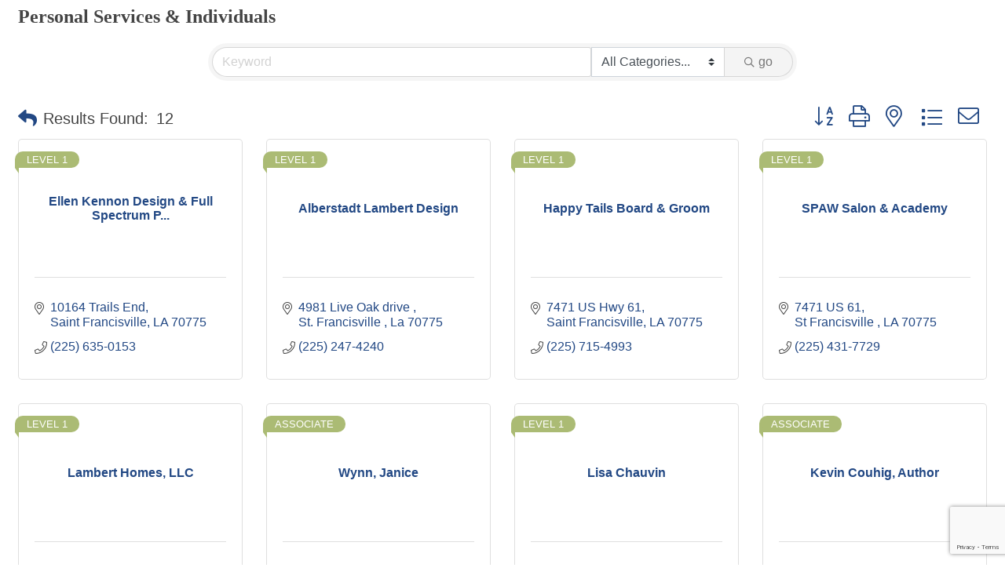

--- FILE ---
content_type: text/html; charset=utf-8
request_url: https://www.google.com/recaptcha/enterprise/anchor?ar=1&k=6LfI_T8rAAAAAMkWHrLP_GfSf3tLy9tKa839wcWa&co=aHR0cHM6Ly9idXNpbmVzcy53ZXN0ZmVsaWNpYW5hY2hhbWJlci5vcmc6NDQz&hl=en&v=PoyoqOPhxBO7pBk68S4YbpHZ&size=invisible&anchor-ms=20000&execute-ms=30000&cb=97dvw1sxxw1u
body_size: 48681
content:
<!DOCTYPE HTML><html dir="ltr" lang="en"><head><meta http-equiv="Content-Type" content="text/html; charset=UTF-8">
<meta http-equiv="X-UA-Compatible" content="IE=edge">
<title>reCAPTCHA</title>
<style type="text/css">
/* cyrillic-ext */
@font-face {
  font-family: 'Roboto';
  font-style: normal;
  font-weight: 400;
  font-stretch: 100%;
  src: url(//fonts.gstatic.com/s/roboto/v48/KFO7CnqEu92Fr1ME7kSn66aGLdTylUAMa3GUBHMdazTgWw.woff2) format('woff2');
  unicode-range: U+0460-052F, U+1C80-1C8A, U+20B4, U+2DE0-2DFF, U+A640-A69F, U+FE2E-FE2F;
}
/* cyrillic */
@font-face {
  font-family: 'Roboto';
  font-style: normal;
  font-weight: 400;
  font-stretch: 100%;
  src: url(//fonts.gstatic.com/s/roboto/v48/KFO7CnqEu92Fr1ME7kSn66aGLdTylUAMa3iUBHMdazTgWw.woff2) format('woff2');
  unicode-range: U+0301, U+0400-045F, U+0490-0491, U+04B0-04B1, U+2116;
}
/* greek-ext */
@font-face {
  font-family: 'Roboto';
  font-style: normal;
  font-weight: 400;
  font-stretch: 100%;
  src: url(//fonts.gstatic.com/s/roboto/v48/KFO7CnqEu92Fr1ME7kSn66aGLdTylUAMa3CUBHMdazTgWw.woff2) format('woff2');
  unicode-range: U+1F00-1FFF;
}
/* greek */
@font-face {
  font-family: 'Roboto';
  font-style: normal;
  font-weight: 400;
  font-stretch: 100%;
  src: url(//fonts.gstatic.com/s/roboto/v48/KFO7CnqEu92Fr1ME7kSn66aGLdTylUAMa3-UBHMdazTgWw.woff2) format('woff2');
  unicode-range: U+0370-0377, U+037A-037F, U+0384-038A, U+038C, U+038E-03A1, U+03A3-03FF;
}
/* math */
@font-face {
  font-family: 'Roboto';
  font-style: normal;
  font-weight: 400;
  font-stretch: 100%;
  src: url(//fonts.gstatic.com/s/roboto/v48/KFO7CnqEu92Fr1ME7kSn66aGLdTylUAMawCUBHMdazTgWw.woff2) format('woff2');
  unicode-range: U+0302-0303, U+0305, U+0307-0308, U+0310, U+0312, U+0315, U+031A, U+0326-0327, U+032C, U+032F-0330, U+0332-0333, U+0338, U+033A, U+0346, U+034D, U+0391-03A1, U+03A3-03A9, U+03B1-03C9, U+03D1, U+03D5-03D6, U+03F0-03F1, U+03F4-03F5, U+2016-2017, U+2034-2038, U+203C, U+2040, U+2043, U+2047, U+2050, U+2057, U+205F, U+2070-2071, U+2074-208E, U+2090-209C, U+20D0-20DC, U+20E1, U+20E5-20EF, U+2100-2112, U+2114-2115, U+2117-2121, U+2123-214F, U+2190, U+2192, U+2194-21AE, U+21B0-21E5, U+21F1-21F2, U+21F4-2211, U+2213-2214, U+2216-22FF, U+2308-230B, U+2310, U+2319, U+231C-2321, U+2336-237A, U+237C, U+2395, U+239B-23B7, U+23D0, U+23DC-23E1, U+2474-2475, U+25AF, U+25B3, U+25B7, U+25BD, U+25C1, U+25CA, U+25CC, U+25FB, U+266D-266F, U+27C0-27FF, U+2900-2AFF, U+2B0E-2B11, U+2B30-2B4C, U+2BFE, U+3030, U+FF5B, U+FF5D, U+1D400-1D7FF, U+1EE00-1EEFF;
}
/* symbols */
@font-face {
  font-family: 'Roboto';
  font-style: normal;
  font-weight: 400;
  font-stretch: 100%;
  src: url(//fonts.gstatic.com/s/roboto/v48/KFO7CnqEu92Fr1ME7kSn66aGLdTylUAMaxKUBHMdazTgWw.woff2) format('woff2');
  unicode-range: U+0001-000C, U+000E-001F, U+007F-009F, U+20DD-20E0, U+20E2-20E4, U+2150-218F, U+2190, U+2192, U+2194-2199, U+21AF, U+21E6-21F0, U+21F3, U+2218-2219, U+2299, U+22C4-22C6, U+2300-243F, U+2440-244A, U+2460-24FF, U+25A0-27BF, U+2800-28FF, U+2921-2922, U+2981, U+29BF, U+29EB, U+2B00-2BFF, U+4DC0-4DFF, U+FFF9-FFFB, U+10140-1018E, U+10190-1019C, U+101A0, U+101D0-101FD, U+102E0-102FB, U+10E60-10E7E, U+1D2C0-1D2D3, U+1D2E0-1D37F, U+1F000-1F0FF, U+1F100-1F1AD, U+1F1E6-1F1FF, U+1F30D-1F30F, U+1F315, U+1F31C, U+1F31E, U+1F320-1F32C, U+1F336, U+1F378, U+1F37D, U+1F382, U+1F393-1F39F, U+1F3A7-1F3A8, U+1F3AC-1F3AF, U+1F3C2, U+1F3C4-1F3C6, U+1F3CA-1F3CE, U+1F3D4-1F3E0, U+1F3ED, U+1F3F1-1F3F3, U+1F3F5-1F3F7, U+1F408, U+1F415, U+1F41F, U+1F426, U+1F43F, U+1F441-1F442, U+1F444, U+1F446-1F449, U+1F44C-1F44E, U+1F453, U+1F46A, U+1F47D, U+1F4A3, U+1F4B0, U+1F4B3, U+1F4B9, U+1F4BB, U+1F4BF, U+1F4C8-1F4CB, U+1F4D6, U+1F4DA, U+1F4DF, U+1F4E3-1F4E6, U+1F4EA-1F4ED, U+1F4F7, U+1F4F9-1F4FB, U+1F4FD-1F4FE, U+1F503, U+1F507-1F50B, U+1F50D, U+1F512-1F513, U+1F53E-1F54A, U+1F54F-1F5FA, U+1F610, U+1F650-1F67F, U+1F687, U+1F68D, U+1F691, U+1F694, U+1F698, U+1F6AD, U+1F6B2, U+1F6B9-1F6BA, U+1F6BC, U+1F6C6-1F6CF, U+1F6D3-1F6D7, U+1F6E0-1F6EA, U+1F6F0-1F6F3, U+1F6F7-1F6FC, U+1F700-1F7FF, U+1F800-1F80B, U+1F810-1F847, U+1F850-1F859, U+1F860-1F887, U+1F890-1F8AD, U+1F8B0-1F8BB, U+1F8C0-1F8C1, U+1F900-1F90B, U+1F93B, U+1F946, U+1F984, U+1F996, U+1F9E9, U+1FA00-1FA6F, U+1FA70-1FA7C, U+1FA80-1FA89, U+1FA8F-1FAC6, U+1FACE-1FADC, U+1FADF-1FAE9, U+1FAF0-1FAF8, U+1FB00-1FBFF;
}
/* vietnamese */
@font-face {
  font-family: 'Roboto';
  font-style: normal;
  font-weight: 400;
  font-stretch: 100%;
  src: url(//fonts.gstatic.com/s/roboto/v48/KFO7CnqEu92Fr1ME7kSn66aGLdTylUAMa3OUBHMdazTgWw.woff2) format('woff2');
  unicode-range: U+0102-0103, U+0110-0111, U+0128-0129, U+0168-0169, U+01A0-01A1, U+01AF-01B0, U+0300-0301, U+0303-0304, U+0308-0309, U+0323, U+0329, U+1EA0-1EF9, U+20AB;
}
/* latin-ext */
@font-face {
  font-family: 'Roboto';
  font-style: normal;
  font-weight: 400;
  font-stretch: 100%;
  src: url(//fonts.gstatic.com/s/roboto/v48/KFO7CnqEu92Fr1ME7kSn66aGLdTylUAMa3KUBHMdazTgWw.woff2) format('woff2');
  unicode-range: U+0100-02BA, U+02BD-02C5, U+02C7-02CC, U+02CE-02D7, U+02DD-02FF, U+0304, U+0308, U+0329, U+1D00-1DBF, U+1E00-1E9F, U+1EF2-1EFF, U+2020, U+20A0-20AB, U+20AD-20C0, U+2113, U+2C60-2C7F, U+A720-A7FF;
}
/* latin */
@font-face {
  font-family: 'Roboto';
  font-style: normal;
  font-weight: 400;
  font-stretch: 100%;
  src: url(//fonts.gstatic.com/s/roboto/v48/KFO7CnqEu92Fr1ME7kSn66aGLdTylUAMa3yUBHMdazQ.woff2) format('woff2');
  unicode-range: U+0000-00FF, U+0131, U+0152-0153, U+02BB-02BC, U+02C6, U+02DA, U+02DC, U+0304, U+0308, U+0329, U+2000-206F, U+20AC, U+2122, U+2191, U+2193, U+2212, U+2215, U+FEFF, U+FFFD;
}
/* cyrillic-ext */
@font-face {
  font-family: 'Roboto';
  font-style: normal;
  font-weight: 500;
  font-stretch: 100%;
  src: url(//fonts.gstatic.com/s/roboto/v48/KFO7CnqEu92Fr1ME7kSn66aGLdTylUAMa3GUBHMdazTgWw.woff2) format('woff2');
  unicode-range: U+0460-052F, U+1C80-1C8A, U+20B4, U+2DE0-2DFF, U+A640-A69F, U+FE2E-FE2F;
}
/* cyrillic */
@font-face {
  font-family: 'Roboto';
  font-style: normal;
  font-weight: 500;
  font-stretch: 100%;
  src: url(//fonts.gstatic.com/s/roboto/v48/KFO7CnqEu92Fr1ME7kSn66aGLdTylUAMa3iUBHMdazTgWw.woff2) format('woff2');
  unicode-range: U+0301, U+0400-045F, U+0490-0491, U+04B0-04B1, U+2116;
}
/* greek-ext */
@font-face {
  font-family: 'Roboto';
  font-style: normal;
  font-weight: 500;
  font-stretch: 100%;
  src: url(//fonts.gstatic.com/s/roboto/v48/KFO7CnqEu92Fr1ME7kSn66aGLdTylUAMa3CUBHMdazTgWw.woff2) format('woff2');
  unicode-range: U+1F00-1FFF;
}
/* greek */
@font-face {
  font-family: 'Roboto';
  font-style: normal;
  font-weight: 500;
  font-stretch: 100%;
  src: url(//fonts.gstatic.com/s/roboto/v48/KFO7CnqEu92Fr1ME7kSn66aGLdTylUAMa3-UBHMdazTgWw.woff2) format('woff2');
  unicode-range: U+0370-0377, U+037A-037F, U+0384-038A, U+038C, U+038E-03A1, U+03A3-03FF;
}
/* math */
@font-face {
  font-family: 'Roboto';
  font-style: normal;
  font-weight: 500;
  font-stretch: 100%;
  src: url(//fonts.gstatic.com/s/roboto/v48/KFO7CnqEu92Fr1ME7kSn66aGLdTylUAMawCUBHMdazTgWw.woff2) format('woff2');
  unicode-range: U+0302-0303, U+0305, U+0307-0308, U+0310, U+0312, U+0315, U+031A, U+0326-0327, U+032C, U+032F-0330, U+0332-0333, U+0338, U+033A, U+0346, U+034D, U+0391-03A1, U+03A3-03A9, U+03B1-03C9, U+03D1, U+03D5-03D6, U+03F0-03F1, U+03F4-03F5, U+2016-2017, U+2034-2038, U+203C, U+2040, U+2043, U+2047, U+2050, U+2057, U+205F, U+2070-2071, U+2074-208E, U+2090-209C, U+20D0-20DC, U+20E1, U+20E5-20EF, U+2100-2112, U+2114-2115, U+2117-2121, U+2123-214F, U+2190, U+2192, U+2194-21AE, U+21B0-21E5, U+21F1-21F2, U+21F4-2211, U+2213-2214, U+2216-22FF, U+2308-230B, U+2310, U+2319, U+231C-2321, U+2336-237A, U+237C, U+2395, U+239B-23B7, U+23D0, U+23DC-23E1, U+2474-2475, U+25AF, U+25B3, U+25B7, U+25BD, U+25C1, U+25CA, U+25CC, U+25FB, U+266D-266F, U+27C0-27FF, U+2900-2AFF, U+2B0E-2B11, U+2B30-2B4C, U+2BFE, U+3030, U+FF5B, U+FF5D, U+1D400-1D7FF, U+1EE00-1EEFF;
}
/* symbols */
@font-face {
  font-family: 'Roboto';
  font-style: normal;
  font-weight: 500;
  font-stretch: 100%;
  src: url(//fonts.gstatic.com/s/roboto/v48/KFO7CnqEu92Fr1ME7kSn66aGLdTylUAMaxKUBHMdazTgWw.woff2) format('woff2');
  unicode-range: U+0001-000C, U+000E-001F, U+007F-009F, U+20DD-20E0, U+20E2-20E4, U+2150-218F, U+2190, U+2192, U+2194-2199, U+21AF, U+21E6-21F0, U+21F3, U+2218-2219, U+2299, U+22C4-22C6, U+2300-243F, U+2440-244A, U+2460-24FF, U+25A0-27BF, U+2800-28FF, U+2921-2922, U+2981, U+29BF, U+29EB, U+2B00-2BFF, U+4DC0-4DFF, U+FFF9-FFFB, U+10140-1018E, U+10190-1019C, U+101A0, U+101D0-101FD, U+102E0-102FB, U+10E60-10E7E, U+1D2C0-1D2D3, U+1D2E0-1D37F, U+1F000-1F0FF, U+1F100-1F1AD, U+1F1E6-1F1FF, U+1F30D-1F30F, U+1F315, U+1F31C, U+1F31E, U+1F320-1F32C, U+1F336, U+1F378, U+1F37D, U+1F382, U+1F393-1F39F, U+1F3A7-1F3A8, U+1F3AC-1F3AF, U+1F3C2, U+1F3C4-1F3C6, U+1F3CA-1F3CE, U+1F3D4-1F3E0, U+1F3ED, U+1F3F1-1F3F3, U+1F3F5-1F3F7, U+1F408, U+1F415, U+1F41F, U+1F426, U+1F43F, U+1F441-1F442, U+1F444, U+1F446-1F449, U+1F44C-1F44E, U+1F453, U+1F46A, U+1F47D, U+1F4A3, U+1F4B0, U+1F4B3, U+1F4B9, U+1F4BB, U+1F4BF, U+1F4C8-1F4CB, U+1F4D6, U+1F4DA, U+1F4DF, U+1F4E3-1F4E6, U+1F4EA-1F4ED, U+1F4F7, U+1F4F9-1F4FB, U+1F4FD-1F4FE, U+1F503, U+1F507-1F50B, U+1F50D, U+1F512-1F513, U+1F53E-1F54A, U+1F54F-1F5FA, U+1F610, U+1F650-1F67F, U+1F687, U+1F68D, U+1F691, U+1F694, U+1F698, U+1F6AD, U+1F6B2, U+1F6B9-1F6BA, U+1F6BC, U+1F6C6-1F6CF, U+1F6D3-1F6D7, U+1F6E0-1F6EA, U+1F6F0-1F6F3, U+1F6F7-1F6FC, U+1F700-1F7FF, U+1F800-1F80B, U+1F810-1F847, U+1F850-1F859, U+1F860-1F887, U+1F890-1F8AD, U+1F8B0-1F8BB, U+1F8C0-1F8C1, U+1F900-1F90B, U+1F93B, U+1F946, U+1F984, U+1F996, U+1F9E9, U+1FA00-1FA6F, U+1FA70-1FA7C, U+1FA80-1FA89, U+1FA8F-1FAC6, U+1FACE-1FADC, U+1FADF-1FAE9, U+1FAF0-1FAF8, U+1FB00-1FBFF;
}
/* vietnamese */
@font-face {
  font-family: 'Roboto';
  font-style: normal;
  font-weight: 500;
  font-stretch: 100%;
  src: url(//fonts.gstatic.com/s/roboto/v48/KFO7CnqEu92Fr1ME7kSn66aGLdTylUAMa3OUBHMdazTgWw.woff2) format('woff2');
  unicode-range: U+0102-0103, U+0110-0111, U+0128-0129, U+0168-0169, U+01A0-01A1, U+01AF-01B0, U+0300-0301, U+0303-0304, U+0308-0309, U+0323, U+0329, U+1EA0-1EF9, U+20AB;
}
/* latin-ext */
@font-face {
  font-family: 'Roboto';
  font-style: normal;
  font-weight: 500;
  font-stretch: 100%;
  src: url(//fonts.gstatic.com/s/roboto/v48/KFO7CnqEu92Fr1ME7kSn66aGLdTylUAMa3KUBHMdazTgWw.woff2) format('woff2');
  unicode-range: U+0100-02BA, U+02BD-02C5, U+02C7-02CC, U+02CE-02D7, U+02DD-02FF, U+0304, U+0308, U+0329, U+1D00-1DBF, U+1E00-1E9F, U+1EF2-1EFF, U+2020, U+20A0-20AB, U+20AD-20C0, U+2113, U+2C60-2C7F, U+A720-A7FF;
}
/* latin */
@font-face {
  font-family: 'Roboto';
  font-style: normal;
  font-weight: 500;
  font-stretch: 100%;
  src: url(//fonts.gstatic.com/s/roboto/v48/KFO7CnqEu92Fr1ME7kSn66aGLdTylUAMa3yUBHMdazQ.woff2) format('woff2');
  unicode-range: U+0000-00FF, U+0131, U+0152-0153, U+02BB-02BC, U+02C6, U+02DA, U+02DC, U+0304, U+0308, U+0329, U+2000-206F, U+20AC, U+2122, U+2191, U+2193, U+2212, U+2215, U+FEFF, U+FFFD;
}
/* cyrillic-ext */
@font-face {
  font-family: 'Roboto';
  font-style: normal;
  font-weight: 900;
  font-stretch: 100%;
  src: url(//fonts.gstatic.com/s/roboto/v48/KFO7CnqEu92Fr1ME7kSn66aGLdTylUAMa3GUBHMdazTgWw.woff2) format('woff2');
  unicode-range: U+0460-052F, U+1C80-1C8A, U+20B4, U+2DE0-2DFF, U+A640-A69F, U+FE2E-FE2F;
}
/* cyrillic */
@font-face {
  font-family: 'Roboto';
  font-style: normal;
  font-weight: 900;
  font-stretch: 100%;
  src: url(//fonts.gstatic.com/s/roboto/v48/KFO7CnqEu92Fr1ME7kSn66aGLdTylUAMa3iUBHMdazTgWw.woff2) format('woff2');
  unicode-range: U+0301, U+0400-045F, U+0490-0491, U+04B0-04B1, U+2116;
}
/* greek-ext */
@font-face {
  font-family: 'Roboto';
  font-style: normal;
  font-weight: 900;
  font-stretch: 100%;
  src: url(//fonts.gstatic.com/s/roboto/v48/KFO7CnqEu92Fr1ME7kSn66aGLdTylUAMa3CUBHMdazTgWw.woff2) format('woff2');
  unicode-range: U+1F00-1FFF;
}
/* greek */
@font-face {
  font-family: 'Roboto';
  font-style: normal;
  font-weight: 900;
  font-stretch: 100%;
  src: url(//fonts.gstatic.com/s/roboto/v48/KFO7CnqEu92Fr1ME7kSn66aGLdTylUAMa3-UBHMdazTgWw.woff2) format('woff2');
  unicode-range: U+0370-0377, U+037A-037F, U+0384-038A, U+038C, U+038E-03A1, U+03A3-03FF;
}
/* math */
@font-face {
  font-family: 'Roboto';
  font-style: normal;
  font-weight: 900;
  font-stretch: 100%;
  src: url(//fonts.gstatic.com/s/roboto/v48/KFO7CnqEu92Fr1ME7kSn66aGLdTylUAMawCUBHMdazTgWw.woff2) format('woff2');
  unicode-range: U+0302-0303, U+0305, U+0307-0308, U+0310, U+0312, U+0315, U+031A, U+0326-0327, U+032C, U+032F-0330, U+0332-0333, U+0338, U+033A, U+0346, U+034D, U+0391-03A1, U+03A3-03A9, U+03B1-03C9, U+03D1, U+03D5-03D6, U+03F0-03F1, U+03F4-03F5, U+2016-2017, U+2034-2038, U+203C, U+2040, U+2043, U+2047, U+2050, U+2057, U+205F, U+2070-2071, U+2074-208E, U+2090-209C, U+20D0-20DC, U+20E1, U+20E5-20EF, U+2100-2112, U+2114-2115, U+2117-2121, U+2123-214F, U+2190, U+2192, U+2194-21AE, U+21B0-21E5, U+21F1-21F2, U+21F4-2211, U+2213-2214, U+2216-22FF, U+2308-230B, U+2310, U+2319, U+231C-2321, U+2336-237A, U+237C, U+2395, U+239B-23B7, U+23D0, U+23DC-23E1, U+2474-2475, U+25AF, U+25B3, U+25B7, U+25BD, U+25C1, U+25CA, U+25CC, U+25FB, U+266D-266F, U+27C0-27FF, U+2900-2AFF, U+2B0E-2B11, U+2B30-2B4C, U+2BFE, U+3030, U+FF5B, U+FF5D, U+1D400-1D7FF, U+1EE00-1EEFF;
}
/* symbols */
@font-face {
  font-family: 'Roboto';
  font-style: normal;
  font-weight: 900;
  font-stretch: 100%;
  src: url(//fonts.gstatic.com/s/roboto/v48/KFO7CnqEu92Fr1ME7kSn66aGLdTylUAMaxKUBHMdazTgWw.woff2) format('woff2');
  unicode-range: U+0001-000C, U+000E-001F, U+007F-009F, U+20DD-20E0, U+20E2-20E4, U+2150-218F, U+2190, U+2192, U+2194-2199, U+21AF, U+21E6-21F0, U+21F3, U+2218-2219, U+2299, U+22C4-22C6, U+2300-243F, U+2440-244A, U+2460-24FF, U+25A0-27BF, U+2800-28FF, U+2921-2922, U+2981, U+29BF, U+29EB, U+2B00-2BFF, U+4DC0-4DFF, U+FFF9-FFFB, U+10140-1018E, U+10190-1019C, U+101A0, U+101D0-101FD, U+102E0-102FB, U+10E60-10E7E, U+1D2C0-1D2D3, U+1D2E0-1D37F, U+1F000-1F0FF, U+1F100-1F1AD, U+1F1E6-1F1FF, U+1F30D-1F30F, U+1F315, U+1F31C, U+1F31E, U+1F320-1F32C, U+1F336, U+1F378, U+1F37D, U+1F382, U+1F393-1F39F, U+1F3A7-1F3A8, U+1F3AC-1F3AF, U+1F3C2, U+1F3C4-1F3C6, U+1F3CA-1F3CE, U+1F3D4-1F3E0, U+1F3ED, U+1F3F1-1F3F3, U+1F3F5-1F3F7, U+1F408, U+1F415, U+1F41F, U+1F426, U+1F43F, U+1F441-1F442, U+1F444, U+1F446-1F449, U+1F44C-1F44E, U+1F453, U+1F46A, U+1F47D, U+1F4A3, U+1F4B0, U+1F4B3, U+1F4B9, U+1F4BB, U+1F4BF, U+1F4C8-1F4CB, U+1F4D6, U+1F4DA, U+1F4DF, U+1F4E3-1F4E6, U+1F4EA-1F4ED, U+1F4F7, U+1F4F9-1F4FB, U+1F4FD-1F4FE, U+1F503, U+1F507-1F50B, U+1F50D, U+1F512-1F513, U+1F53E-1F54A, U+1F54F-1F5FA, U+1F610, U+1F650-1F67F, U+1F687, U+1F68D, U+1F691, U+1F694, U+1F698, U+1F6AD, U+1F6B2, U+1F6B9-1F6BA, U+1F6BC, U+1F6C6-1F6CF, U+1F6D3-1F6D7, U+1F6E0-1F6EA, U+1F6F0-1F6F3, U+1F6F7-1F6FC, U+1F700-1F7FF, U+1F800-1F80B, U+1F810-1F847, U+1F850-1F859, U+1F860-1F887, U+1F890-1F8AD, U+1F8B0-1F8BB, U+1F8C0-1F8C1, U+1F900-1F90B, U+1F93B, U+1F946, U+1F984, U+1F996, U+1F9E9, U+1FA00-1FA6F, U+1FA70-1FA7C, U+1FA80-1FA89, U+1FA8F-1FAC6, U+1FACE-1FADC, U+1FADF-1FAE9, U+1FAF0-1FAF8, U+1FB00-1FBFF;
}
/* vietnamese */
@font-face {
  font-family: 'Roboto';
  font-style: normal;
  font-weight: 900;
  font-stretch: 100%;
  src: url(//fonts.gstatic.com/s/roboto/v48/KFO7CnqEu92Fr1ME7kSn66aGLdTylUAMa3OUBHMdazTgWw.woff2) format('woff2');
  unicode-range: U+0102-0103, U+0110-0111, U+0128-0129, U+0168-0169, U+01A0-01A1, U+01AF-01B0, U+0300-0301, U+0303-0304, U+0308-0309, U+0323, U+0329, U+1EA0-1EF9, U+20AB;
}
/* latin-ext */
@font-face {
  font-family: 'Roboto';
  font-style: normal;
  font-weight: 900;
  font-stretch: 100%;
  src: url(//fonts.gstatic.com/s/roboto/v48/KFO7CnqEu92Fr1ME7kSn66aGLdTylUAMa3KUBHMdazTgWw.woff2) format('woff2');
  unicode-range: U+0100-02BA, U+02BD-02C5, U+02C7-02CC, U+02CE-02D7, U+02DD-02FF, U+0304, U+0308, U+0329, U+1D00-1DBF, U+1E00-1E9F, U+1EF2-1EFF, U+2020, U+20A0-20AB, U+20AD-20C0, U+2113, U+2C60-2C7F, U+A720-A7FF;
}
/* latin */
@font-face {
  font-family: 'Roboto';
  font-style: normal;
  font-weight: 900;
  font-stretch: 100%;
  src: url(//fonts.gstatic.com/s/roboto/v48/KFO7CnqEu92Fr1ME7kSn66aGLdTylUAMa3yUBHMdazQ.woff2) format('woff2');
  unicode-range: U+0000-00FF, U+0131, U+0152-0153, U+02BB-02BC, U+02C6, U+02DA, U+02DC, U+0304, U+0308, U+0329, U+2000-206F, U+20AC, U+2122, U+2191, U+2193, U+2212, U+2215, U+FEFF, U+FFFD;
}

</style>
<link rel="stylesheet" type="text/css" href="https://www.gstatic.com/recaptcha/releases/PoyoqOPhxBO7pBk68S4YbpHZ/styles__ltr.css">
<script nonce="oc5oUZDs5Us1cfXTDAUa9g" type="text/javascript">window['__recaptcha_api'] = 'https://www.google.com/recaptcha/enterprise/';</script>
<script type="text/javascript" src="https://www.gstatic.com/recaptcha/releases/PoyoqOPhxBO7pBk68S4YbpHZ/recaptcha__en.js" nonce="oc5oUZDs5Us1cfXTDAUa9g">
      
    </script></head>
<body><div id="rc-anchor-alert" class="rc-anchor-alert"></div>
<input type="hidden" id="recaptcha-token" value="[base64]">
<script type="text/javascript" nonce="oc5oUZDs5Us1cfXTDAUa9g">
      recaptcha.anchor.Main.init("[\x22ainput\x22,[\x22bgdata\x22,\x22\x22,\[base64]/[base64]/[base64]/bmV3IHJbeF0oY1swXSk6RT09Mj9uZXcgclt4XShjWzBdLGNbMV0pOkU9PTM/bmV3IHJbeF0oY1swXSxjWzFdLGNbMl0pOkU9PTQ/[base64]/[base64]/[base64]/[base64]/[base64]/[base64]/[base64]/[base64]\x22,\[base64]\\u003d\x22,\x22Dn1Gw63Cr1NyVsK8ZsOtfcKxEcKwYX/[base64]/CsMOuXcOiwogWIAg/CcKJAkHDjRFawp7DtsOyFGbCgBTChMOvHsK6ZcKnXsOmwo7Ck043wp8kwqPDrkPCpsO/H8OVwrjDhcO7w7oiwoVSw4gXLjnChMKkJcKON8OdQnDDoXPDuMKfw6vDm0Ifwq9fw4vDqcOqwpJmwqHCncKSRcKlU8KhIcKLfmPDgVNCwojDrWt/VzTCtcOOYn9THsORMMKiw6R/[base64]/CrcOlw4/DncOlZcKdw5Qtw69aBsKdw5cvwpzDhjs7X1otw4RDwqp+HBl5f8OSwobCg8KQw57CmSDDpRIkJMO/Q8OCQMOOw5nCmMOTcQfDo2NwESvDs8OPC8OuL0c/aMO/FGzDi8OQPcKUwqbCosOVD8KYw6LDm3TDkibCj3/CuMOdw7bDlsKgM04SHXtBCQzClMOIw6vCsMKEwobDj8OLTsKJByliD3MqwpwUecObIiHDvcKBwokhw5HChFAXwrXCt8K/wqnCoDvDn8Ouw5fDscO9wrRkwpdsEMKBwo7DmMKfF8O/OMORwrXCosO0A1PCuDzDjX3CoMOFw6pHGkpIO8O3wqw/LsKCwrzDpMOGfDzDgsOFTcOBwpXCnMKGQsKAJygMYwLCl8OneMK1e0xqw4PCmSkoBMOrGC1IwovDicOYS2HCj8K4w5R1N8KofMO3woZww7B/bcOnw7hEGSh9Qjxab1nCoMKAL8KiGnXDjMKAFMKcSFgLwrTCt8OaXMO3UiHDs8Ovw7o6I8KXw7ZNw7ByWjZ1NMOILm3CiznCksOHKcOgLgbCkcOLw7JFwoYZw7DDnMOowobDjSspw4wqwoYMUcKULMOaXQQhDcKVw4/DkwxKcFHDicOMKTNVHsK2bRofw6xQfFvDnsK5KcKLagjDiV7Cn3sxFsO+wrwoWTs5NQDDksObHknCocO9wpBkCsKiwqHDmsOVY8OkRsKSwqLDpsOEwrDDrT5Uw5fCrMOaWsK3UcKCbsKse3/CnWzDrcKIIcO5Kg41w5FKwprCmWTDhnEfW8K+PWHCgWNRwqIEI23DqQvCgHnCoTjDvsOpw7XDhcO1wo/CqyXDgljDosOhwoJ2GMKSw74Zw6fCr31Wwp9YKzLDsQDDsMK/wpEdOk7ClgfDsMK2bUzDlXgQN204wqkZIcOFw5rCs8OcVMKyKQxyWSoUwrRpw7rCm8OLKEJaQsKswrsQw6xoR109M0XDh8K7ciE6WD/DqMOHw6zDggjCjcOfYQRuWhfDv8OldijCp8O1wpPDijjDgXMmIcKDwpVzw4DDpn8Ew7PDlwsyCcOAwopPw79jwrB2H8KVMMKbBMOQOMOnw6AIw6E0w59XAsOZBMOIV8OHwp/[base64]/DsMK8w6vCtQMBw53DgMKxYGPDk3nDvcKVw6dxw5tiHsK1w41eWMOFYAnCrMKnGlHCnjjDnUdrd8OHZG/[base64]/w54VwrAGwp3CmQHDrsOuAsK2w7pRw43CkcKTfcKjw7HDujZQcAzDmQ3CiMKxE8KOOsO8ABtgw6E4w5zDo3AMwoXDvkt2ZMOQRVPCmsKwAsOBY1dqGMOqw4g4w4cRw4XDnBLDmQtOw4oXSX7CuMOOw73DgcKJw5cURiokw6dGwq/DisO6w6YewoALwqXCg0AVw45iw79Pw78Gw6J4w6zCvsKIEEbCr19Aw61TSQdmw5rCo8OBAsKVCG3Dr8K8QcKfwrjDqcOfL8Kuw4zCv8OAwrZqw78ZNcKsw6YmwrcPMGB2TUxcK8KTWkPDmsKjUcOCa8KEwrAKwrQtRg10e8OJw5TCiCknAcOZw6LCocObw7jDny0Rw6/ChkNNwrs8w6FYw6nDuMO2wrEpR8KRPVI2XDLCsRpBw6pxDVlFw6LCnMK0w57CpU0Aw7nDscOxAQHCtsOTw73DqsOHwqjDqXfDucKMS8OuHcKIwqXCpsKmw4XClMKuw5bCvsK4wqRDfCEFwpLDsl7ClHlQT8KHbcK5wpXClsOdw7oxwp/[base64]/ClUbDt8Kgw5g+wr42WMKSwpXCkcOhwqV2wp4cw5vDnRHChxRPRj/CisOIw5zClsKtOsODw4fDlmvDh8OIQsKpNFoRw4PCisOGH1xwXsODTWo6wrksw7k0woYfCcOjLVvDssK7w6AoFcKRZjgjw58awpfDvAVtbsKkKE3Cr8KCMgPCtMOmKTFZwpFLw4oeUMKrw5jCiMOtOMO/T3QNw4zDvMKCw4MrOMOXwqMLw7vDhhhVZMOaTRTDhsOIYyrClDTCrVjCv8OqwrLDuMKvHzXChcO0JykAwps/UiF0w6IBcmvCmy3DmjkhFcOrd8KLw6LDvXbDr8Oew7XDskLDiV/DulnDv8KVw6BzwrMmIBkZBMKUw5TClBXDusKPwqDChz1DQ3ZdVBnDvmZ+w6PDmCdOwp1OKXrCisKUw4TDhsOsbXjCuRHCvsOVE8K2E08kwoLDhsOIwoLClF8jGsKwCsKAwofDnkbDvzzDt0HCuCHDkQtwEsKnEQRiJyQbwrhhJsOyw4clQcKhVhkSL2nDpiDCtMK/aynCvxATE8KQLknDhcOCNE7DhcO2SMKFCBs5w4/DgsKjZj3CmMOHaUnDk3RmwpVhwr4wwqoiwrhwwqIHPC/[base64]/DmcOIwoBzwptlLirCsXzCqQzDmEPCnypkwoYDIzguM3hEw4sbRMOQwqHDq1rCicOvN2bDmgbCgAnDmXpgak0YTCszw4BdCsO6WcOqw4VjWFrCgcO1w4PDozXCtsOyTyVpLw/Dp8OVwrw2w6A8wqTDuWlrYcKgEMK+T1rCvFIewq7Di8O8wrkVwroAWMKZw4hbw6E3wpkGC8KgwqzDvsO4BsOfM0vCsBVfwrPCnz7Dr8OJw6kKFcKOw6DChj8OP1/CqxhOE0PDpVY2w5HCk8O/wq99ETVJXcO+w5HCmsOCRMKqwp1SwrM4PMKvwqQmE8OrAE5mM25qw5DCqsOzw7bDrcOPNRE/wpone8K/[base64]/CmE0xOcOCBH8fwp0TUMK5KcK6w4zCmB8RwqsUw4XDmFPCkkrCtcO5HUrCiwLCt1gQw7x2enLDlMKNwrtxSsOtw7fCiW3CrgjDn0JtWMKKacOFdsOhPQwVImpIwrUKwpPDqQI3OcO/wr/[base64]/w7vDpzrCnsKTwqouw77CqFPDo8K6w73Dt8OCwqbCt8OmEMK+IcORPWIFwpsAw7RPE03CrVrCg33Ci8Opw4BATMOXTSQ+w54FDcOnOBciw6jChcKbwqPCvMOMw4ETb8OMwpPDqybDosO/[base64]/CpcOiajnCvcOAw4TClMOJWCwDw5HCrCAOZVkqw5LDmsOgwrHCvF9QGnbDjh3DhMKeD8KaFH5/[base64]/w5xdwrjCtB1dKsKzTMOMRm3DjcOxYmpYwp8+RsOsRWfDvWd4wpcswq1zwqEFSkbCnhLCkk3CsQ7DgTrCm8OuUCFbT2Mnw7vDsH0vw4/[base64]/Cj27CpXJmSUYcwpjCkFs5w71RK8Krw7Fva8OGG0QHfk92VMKQwpfDlxITHMK/wrRRfMOuAMKFwpTDtUEJw4jCmMKXwpVmwo4TdcKTw4/[base64]/[base64]/ClkRyNcK1wqjCqDATw4bCiy7Cs8OfTMK8NyAaWcKKwoQww5gBdsOYfMOxIQrDosKCDkoYwoXCv0xVMcKcw5jChsOWw6jDjMKFw7Bzw7Qcwr13w4lQw5bCuHh/[base64]/[base64]/CmjU8ZsKGd0UfXsO4e8OUw5TCkMOFw7J3wrzCs8OrSxLCgk5HwqfDknF+WsKOwpxcwrzCkiDCjQZCLmQcwqPDuMOow6FEwoEpw5bDhMOpOivDr8KywqYZw40QEcOFMgPDq8Oiwp/Cr8OGw7/DhGIKw7DDtBshw6NNXgbCqsOKKjIeAiE5M8OrRMOmPHl+I8Ovw4vDuWpTwrInAlLDiGRawr3DsXjDgMKNGzhhwrPCsylVw7/Cgg1Zf1vCmQ7CnDbCncO5wofDjcOdVm7DqlnCl8O2PTsQw57Cjk8GwrM7RsKnAMOLRRB8w5tCfMK+E2sTw6sjwoPDnsKtJ8OnYR/CjgrClw/DiGvDh8OVw4rDoMOEwrRUGcOFfztdZgwkEhvCiEbChyjCn27Dln9aIcK4HsK8wqTCrjXDmFHClcK2bxjCl8KLIMOGwpXDhMKNYsOkEcKjw4AbJnQqw4jDkXLCucK6w6PCmTzCtn7DrhZHw7fCl8OUwo0UcsKNw6jCrGvCnsOWMB/[base64]/DpcKSw7zCmcKsZDHDrsOYRsKyw4kYJWkYehnDkMKyw6nDhsKnwofDgShBHlZ/fiLCtsK9cMOucsKGw7DDhsOZwq4TKMOdacKDw6vDhcOTwr3CjCQdJ8KCPz0hFMKbw50jY8KEdsKBw5DCssK4TyJ5KVvDlsOuecOEIEgxXVXDm8OwSVdXJW1Mwo12w707C8OWwqZjw6XDsHhQZH/Dq8K+w5U6wrMpJRMBw4TDosKKSsKFfxPCg8Oxw7jCr8KXw6PDi8KSwqbCvCDDm8K3wqYiwqTCq8K6CH/CoAhfdsKuwrrDncOJw4Akw7ptdsOZw6dKBsOoaMO1wpXDvzsSwr7CmMO3fMKiwq9ML2YSwpdNw7fCjMOEwrzCtjjCr8KjdRnDgsOww5HDrUQXw7h2wrBuccK4w7IVwpzCg1wwES9Zw5LDr0rDpCE1wrYKw7/Cs8KaCsKkwqUlw5NASMOFw5xMwoUww7rDrVHCvMKOw5x8ESh3w6FmEQXCk2/[base64]/CqyrDhMKwKXx4w74FwoLDnFvDgQh7KMOow6bCrcK8LUbDnMK+RTfDqsOFRi7Cv8ObZQ/CmCEWY8KxSMOrwrDCisKkwrTCrVDDvsKfw5IIU8Oewqpzwp/Csl7CqCPDpcKqByDCki/CpsOQKGfDgMOww6nCpG9YCsKvfQXCjMK2GsOLVMOpw4EFwr9bwo/CqsKVwo/[base64]/CqMKHERLCmsOeI1HDt8KrbDfDh8OwM0xeWS9vwqrDsk4+wrAtwrRYw4gswqNTRRrDl38oCcKew4LCosOHPcKxFjrCoUQ3w7V9wpLCosORN10Hw5PDg8KqYW3DnMOUw5HCuWjDjcORwp8La8KXw4hEXyXDtMKSwrrDnz/Cmx/DlMOGG3PCrsOfXXDDpcK9w4Vkwq7CuzMJwpzCiQPDpxvCncKNw4/Do04ywrvCv8K9wqzCmFTCgsKxw6/[base64]/fcKHw5LCjSHCiMOiBcKFw49JGjohIMOew4VqdhfDlcO6UcKHw4LDozcrQCzCvWUOwqJCw7rCtwvCiWZEwozDucKFw6JFwpvChG4kBMO0VHgBw59bEMK/Yg/[base64]/w5U9wo9EdcOxDwPCnSwhwqDDmMODw7bDuWDCpRLCuk1HLMOCOsK/Ly/Do8OHw4NFw5g8YRzCuwzCmcKqwp3CgMKKwrjDosK3wqzCr3/DjiAmDCzCoyRxw5nDk8OXJU8LPyldw7/Cr8Omw70xcsO4X8OKUlkdwpPDj8OBwp/CncKPBS3CmsKKwp9ywr3Chx8+AcK4w5twIF3DgMK1C8O3ZQrCoD44F2FKTMKFPsKZwr1bOMOAwpzDgitLw4HDvcKGw67DhMOdwo/Ck8K6NsKfWMO3w78uYsKqw4FyOMO9w5bDvMKpYsOGwocZIsKow4k7wpnCj8OSPcOJAHvDtygFW8Kxw6M7wptzw45/w75pwqTChx4DWcK2WsKZwokBwqTDk8OVDsKiThvDp8KOw47CucO0wpE4DMKtw5LDjyoTBcKBwrgEeEpOLMOTw5VcSAlgwoR7w4BlwpLCu8Khw5Row6wiw5/Cmzx1T8K7w7/CmcKMw5/Dn1bDgcKvK28Kw5g4EcKww65VNV7CkU7DpncNwqTCoArDlnrCtsKtfMO+woRZwpHCrVbCn23DusO9GS/DvcOoB8KYw4TCm3xtIVTCv8OfekLCjXZhw5/DkcKdf0TDk8OswqwewoAHHcKhFMKKI1XDmHLCliAyw5VHPE7CocKUw5nCqcOhw77CiMO3woUwwrBEwoTCosK5wr3CsMO/w5sCw5zCnBnCr09+w4nDmMKGw57DoMO3wqrDtsK9UG3CuMOzW0kVDsKELMK5HyXDu8KFw7pJw4nCk8Owwr3DrE1ndMKFP8KFwpLCqsO+KBfCu0Btw4nCo8Olw7TDpMKiwohnw7cBwr/DuMOiw6zDksKZKsKJRTPDu8K/UsKUCVjChMKNNlHDicO2GFPDg8KycMK4N8OHw400wqkNwr0wwp/DmRvCosKRWMKew7vDnzPDoh9kAgjCt0QJLXLDpSHCi0nDsyjDg8Kdw7F3w67Ci8ObwqM/w6YgR008wot2JMOXMMK0PsKNwpQiw6Qbw7jDkz/DkMKpCsKGw4jCp8ORw4dcXkjCkxvCr8OYwpTDlAs4OQx1wo5YDsK+w6ZNUcO7wqtkwr9OTcO7HxEGwrfCrMKHfsOXw4hhXzDCvV3ChyLCsF4Dey3DtnbCn8OTNkMFw45lw4jCtEtvQQgAS8KGDifCgcOaQsODwoE0RcOHw7wWw4/DkMOjw5oFwokzw44kf8KCwrA9LEXCihJdwok0w5zCq8OdHTs0TcOtNy3Din7CsSZ+TxcgwoM9wqLCox3CpgDDvV9VwqvCkWbCmUJQwpcHwrfClzTClsKYw58iLG42NsKAw7fCiMOGw7LCjMOiw4LCsF8+XMOcw4hGwpPDscKYJ2ZswoPDrl8obsK3w7jDpMO/B8O6w6oZNsOQSMKLa3ZDw6YtLsOLw7LDmifCpcOAQhUXTAxGw7rCszgKwqfDtRpHRMKHwqxne8Ouw4TDhmfDo8Oewq7DvFlkKnTDt8KXHWTDpjNxHD/DhsOYwo3DvMOowqzChQXCksKDGy7CkcKUwrI+wrTDuyRHw68GE8KLb8K5w7bDisKgf2VLwq3DnRVWYGUgZMKfw4VGVMOYwq3DmGLDgAh0ecOlMCLCksKtwrzDk8K3wpnDh0RnegU0HSR3AcOiw7dDcWHDksKfGMKcTDjCkTrCuj/ChcOcw7vCpxHDmcKywpHCl8O6N8OnPMOGNmLDrUIaY8O8w6DDssKxwrnDoMK4w6JVwoFfw4PCj8KdfsKawo/CsWXCiMK/Z3TDs8O0w6EdFSbChMKLIsOTI8OHw6HDpcKDYBPCvXLCvcKFw68Jwr9Fw6wjWWsnChlLwoDCnhnCqR5kUGl9w6gUb1AOH8OtIlhqw6wgFABbw7UReMOCUsK6Q2bClEvDl8KHw4XDnV7Cu8K8OSU5PmzCqcK3w6zDgsKEW8OuOcORwrPCmm/Dr8OHX3XCq8O/GcO7wpzCgcOVGS/[base64]/[base64]/Ch8K+w67CvMKCF1PDq37DgHZUYTnDo8O/[base64]/[base64]/[base64]/DvsOAfiXDi8KNfMOFw4TCgwU1U8O9wqsFwqpJwpdMwp1YIWHDu2/[base64]/[base64]/[base64]/DhVMlW2RBH8O1wphveWFefyRIw712wqZ2NF1HUcKxw5VDwosKbUN7IlBWDBrCk8ObbFpSwozDs8OyLcKYVUPDgRrDsEgUcBLDg8K7XcKTD8O/wqPDkGDDmRdgw5/DiivCvcKaw7M7TcKHw75PwqcswofDhcONw5LDp8KEEcOuNRYvGcKQL2Y1UcK5w7vCizXCsMOTw7vCtsOkE37ClBMyUsOPNyDCv8OLB8OKXFfDpcOpV8O6NMKcwrfCvQZewoEPwr7CicOgwqxdOybDmMO9wq8bSgcrw7tRGcOGBCbDicO/ZHxpw6LCoHIYacOIYjjCjsOmw7XCj1zCkhHCtsKgw5vCrEItR8KcHmbCtkTChcKkwpFcwrPDo8OEwpwIFFfDrCYZwpgsP8ORSHFbfcK0woVUb8OXwpXDrMONLXzDocKiw53Cnj/DkMOew7XDgcKvwr4VwrpjeXphw4TCnyFfWMK/[base64]/BcOdwpUQazDCn0HCqsOmWcKEGQDDhVcOAQtAwr5yw4LDl8K/[base64]/DpHAuwrFFT8KrwobCgcKFBsOFAi3CklNqC2zCi8KrI0/Dq27DmcKKwo/[base64]/wrzCt087YSo+w5jDlWtywpzCnsKKw5QNw60TworDgMOqRHViKQjDpiwPYsKIe8OPTw3Dj8O5aHclw7/CgcOowqrDgFPChMOaR0YYw5J0w4bCrRfCrsOkwoLDvcOgwp7DrMKdwolAU8KFDCVpwrkLcHsywo06wozDu8OMw4M8VMKwcMOgX8KeNU/DlhXDuwN+w7vCkMK3PQEAfjnCnhZmfB3CmMK/HEvDqAbChm/Chlkrw7hMSiDCi8OvT8Kpw4TClMKIwobCvVcld8KwZSzCssOmw5PCjQfCvCzCsMOsTcOBQ8Ksw6p7wp7Dq05KACtiw4Fmw492KDAjIH51wpEMwqVYwo7Dk3ZZWGnCj8K6w41pw7onw7LCuMKQwrXDrsKCacOyZV5Rw4tCwqscw4FVw5ILwrXDtwDCkG/[base64]/Cu8KEM1PCu8OZw6YVHjYlw68EWcOzT8KpwpVswrUlDsOhfMOYwrJfwrDCuRfChcK8w5cXTsK1w7hLY2/Cq2lBI8OqVcOZBsKDUMK9dU3DgTfDlRDDpk7DqhbDsMOFw7dRwpBdwobDg8Kpw63Ck1dOw5keJMK1wrnDmsKrwqfDnhx/[base64]/DocKER8KHw4hnAjAkwrI/S3MYEsO6Um0owqHDrC9mw69zacKhCQEWVsOTw73DhMOgwqjDoMOcNcOdw489HsKrw7fDgMKwwo3Dn1xSQhbDsho5wqHCoDnCtxEpwpgNO8Ohwr7DicOxw4nCkcOJNl/DgT4RwrjDq8OJB8OAw5s0w4zDp23DggnDg3DCkU9bDcOKExjCmiY0w5nCnU0gwro/[base64]/DqcOvwqDDgcObb3jCmsKRw7zCmEbDpjjDgcODekd4HcKywpZew5zCtQfDmcOHDsKpWjLDk1jDu8KFNcOqK08sw4YTfcOnw40aE8KmWx4xwr/Cu8O3wpZlw7MkS2jDmmkBwoXCncKowqbDp8Oewp9BBWDDqMKodigTwojDv8KbGxsQIcOKwrPCthfDgcOrCmkgwpnCgMK9N8OIR1TCnsO/w5fDgcKZw4nCu3w5w59UWVB9w6tXFmcpHnHDpcO4ICfCjGnCgFTDrMKYW1HCucKDbQXCoEnDnGZcD8KQwqfCk2PCpg0REBvCsVrDtcKDwrtgL2AzQcOFdMKIwonCnsOpKR/DhxnDgsOBOcODwrXDncKYZjbDlH7DjzJwwonCg8OJN8O8VTVgQ0DCvsKdA8OeN8K3O2/Co8K1NcKqYx/[base64]/DkcK/[base64]/DtcO+S8KieMO0bsOzw7/CmSjCusKiw6nCpl9ZPUxAw5txVC/CpsK1F3tNO2RKw4BIw6nCncOaATTCg8OaA2rDgsO2w7LCnEfChMOybMKZXsKnwq5FwrAOwozDsiXCgSjCicOMw78/bXB0OcKQwpnDn0TDs8K/ATHDmmAQwpzDusOlwqUew7/CisOowrvDgTzDuXIcc2TClxcBCcKIXsO/w4IQT8KsScOqEW4fw6nCosOcQAzDi8KwwoIld1PDlMOuwoRXwrMtMsKOXsOPMirCrg5RaMK4wrbDgR9MDcOwEMOlw4YNbsOVw6EGOHgiwrUQOjvCrsOWw7cbfgPDm3MSNxXDpG0iEsO0wrXCkzRkw4vDqMKHw7kkKMKOwr/CsMOSGMKvw7HDnWDCjAkrSsOPw6k5w7sAP8Owwo1MP8Kuw7LDh25ECBrDjAgJSTNcw7/CuDvCrsOjw4fCv1pWJcKfTyvConDDjibDoQTDkBfDrsKFw6bDoVFJwrYxM8KewpLCoGzCosOffMOawr7DtiQ8cEfDjcOVw6jDgkgKOH3Dt8KTYsK1w7J6wp3CvsKsU03CqGHDuELChMKzwr/[base64]/ZUPCs8KIZ8OxwpF/wqbDu8KXwpLCt8Oyw7TDtMOeNMKSTGfDlsKySjI9w7TDmGLCqsK8DsKewoQGwpTCt8Omwrw5wrPCpl8KNsODw69MFlMjDm03S1gKdsOqwpFzVQ/DqFHCkBZjEWXCrMOvwptsZXZmwok2GUtdM1ZNwrlzw4YowpMFwqDCoArDgE7CkgvCpmDDq1xyT24faCXCsEtZQcOvw47Dmz/CtsKPVMKoG8Oxw47CtsKZEMKNwr1WwrrDiHTCoMKyTmMVGy9mwqFvPl4Ww4oEw6M5BcKLFcOJwqAUEEDCqiHDt0PCksOYw5BIVDBaw4jDhcKqN8OeBcKmwpTDmMK9d09aDh3CuD7CqsOiQ8OcbsOyEEbCisKAUcKxfMKYDMO5w43DqznDh3xXaMOewo/CrwLDgA07woXDm8Ofw4LCmMK7KlrCtsOQwo4rw5jCq8O3w6TDtQXDssKFwrbCoj7CrsKxw7XDk2LDnsOzSjfCssKYwq3DkXXDhi3DkS4Vw4VDQMOedsOlwonCljnCjMK0w4RKcsOnwozCjcKZEDo9wr3CiVbCrsKgwrd/wq4XI8KrfcKgXcOJbSBGwqh3B8OFwrTCi2zDgTp+wobDs8K+CcO9w4kSacKJPBQOwrFTwo4YY8OcLMKIbsOVBVN9wovCm8OIPE1PTnNELWdSbWDDhX0FL8OGXMOqwpfDlsKaf0FyXMOmAT8+KMKOw73Duw9ywqNvPizCjEFeZl/DtsKJw4/CvcO/XgzDmUUBHxjDmyXDscOCJA3CtmsCw77CmsK2w5XDsTHCrUIpw4nCisOiwq8Tw5PCq8ORRsOeIMKvw4XCscOHOxQfIEPCncO+AMOpwoYjGMKvOm/Dt8OiGsKIMQ3DolnCtcO0w4XCskbCp8K/CcOHw5vCrQoZDznCmiA3wqLDhMKHfsOwZsKXAsOuw7/[base64]/DiBNBHXfDhMK/[base64]/cg4DwrRFwpHCvsOjw6PDpMOkwrdoOsKNw6l1w4/[base64]/ChcOww7LDgBJ+ZsKZwoZHw5/Ch8OEwojDu8OLNMKrwrkELMONUsKBXsOAPWkuwpLCm8KiNsKweRdkNcO+BizDrMOhw5R8XznDik/[base64]/BsKbwpHCjGfCn8KEwrUkAV7Crl/[base64]/csKuw4Epw64mw55vwoZhwpgjeGJMPEYJW8KYw6TDtsKdU0vCsEzCoMOUw71swpLCp8KjMR/ClXJzfcOAP8OgITTDlAYnJMOjAD/Cn2vDp3cpwoNifnjDiQ9uw6wrYgvDti7DhcK/VBjDmHXDv3LDqcOENHQgAGgnwoRPwpZxwpMhcANxw4zCgMKVwqTDoRAVwoI+wrPDgsOcw6opw5HDu8KLemcvwrdPZxB8w7TCgXA4L8OkwozDsA9XckPDtBFSw57CkGJ2w7rCocKtSiJ/ak7DjDPCoAw8QQpyw4JVwo08SsOtw7TCrcO0blkiwoVLQDLCpsOdwr0Uwp95wpjCpXHCt8K4PQ/CsyVQUcOlRyLDvyoRSsK7w79mGmN/[base64]/wplVw5vCikHDh8OJEMOKw4JRw4/Dji9hMWTDhTXCthVdwo3DhHEUCy3DncK8QRZHw6xwT8KbPEvCrR0vKcKbw7Fsw4bDpMKEURHDlcO3wo13FsKcY1DDvS8qwp1Yw5FQKnQ+wpjDtcORw7caI0tgTT/CqMKcCcKMTMO3w5Z2aD9ewoEPw4XCg0Yuw5nDkMK4N8OlOcKJMsKcf1/Cn0hvXHPDqsKxwrN3L8Kww4XDgMKERCrCvzfDksOdJ8KZwqsPwrfCoMO/[base64]/dcK7ARRpwpPCrsOsB0vDrsODCcK7w4nChcOaGcKkwqwYwq3DkMKkIcOqw7rCi8K0YMK/PFLCvnvCgggUCMKmw7PDgcOWw6ldw4QBcsOOw7w4Zy/DngxRBsOOAsKeTCoTw6o1d8OiQMKmw5TCncKewrxwaCLCgsOHwqLCjEjDqz3Dr8OZSMK5wr/[base64]/DhQXCkDEWO05BwofCnmzCqMOVdcO0wpIfLsKkIMOSwpzCvBVjTFo6BcKkw5EOwrh/wrZow67DmzvClcKzw7Iww77CkkVWw70Zc8OUF3TCpMK5w6HDmlDDq8KxwqrDpDJ/[base64]/DuSnDtWV4MF4mwqQ8KcKywrgtw519Q3VtL8OQX0TDocKSRkUkw5bDu23CohDDmjrCjxkkXnhew71sw43Cm3jCjkfCqcOywrUxw4jCqXkGEipuwqLDvnYmVGVzDhbDj8Oiw7FNw68Iw4Mxb8KPLsOmw6g7wqYPUFfDv8O+w5pvw57CtG47wrs/M8K9w67DlsKjX8KXDgLDmcKTw5jDng5BaTU4wr4fSsKwH8KxBgTCtcOOwrTDjsO9JsKkNUd+RlEZwo/CnRsyw7nCu3fDjVsYwrvCscO1wqzDpGrDucOCWEcxT8KIw5fDgllbw7vDssOcw4nDnMK2ED3CrnlKNQlpWCvDsE3CuWjDklgWwo0zw4bDoMKnZB08w5XDq8O6w78ecXjDm8KlcsOXTMK3OcKTwo1nIlwjw7Zkw77Dn1/DkMKsWsKtw6jDmcK8w4jDuyVdbB1awpQEHcKCwrgpJiHCoAPClsOrw57CoMKYw5PChcKfGVXDrsKmwrXCswHCj8KGHivCjcOYwrPCkw/CtzdSwo8zwpXCt8KWR3tBDSPCkMOcw6XCuMK8VcOyesO4MMKFIcKLC8KfDQbCvyhlMcKzwrXCnMKLwqLCnVQfMMKzwrfDkMO4GF4lwpTCncK8AVDDrXYWDw7CkHp7W8OEeW7DhBAaD2bDmMKCBwDCtm9OwqhbH8K+ZMObw4/[base64]/DocOtw7rClMOfZXl6wq7CmcKidMKYw5nChAjCpynChcKjw4bDs8KUFUXDrmfCuF3Dr8KKJ8OycW9XYlQ3wozDuQhYw7vDucOSY8Kww5fDs1NRw7lfaMO9woYGIS5kGCvCuVTCikcpaMOlw7Rmb8OqwppqcnbCnXEpw7/DvcOMCMKqV8KxCcOywp/CocKJwrRLw5psZsO1emLDqktMw5/DgizDoCcLw4EbPsOdwpJuwqXDk8O4wrx7ZAEEwp3CtsOHZzbCs8OUcsOcw7hhw5QcBsKZAMOjesOzw6kwTMK1FTXDkSVfQ1Ugw7/DhGQNwrzDsMK/a8KpccOYwoPDhcOVOVvDhMOnPlk2w7rCs8OrEcK1I3DDq8K0XivCp8OFwoNhwpJjwqXDmsOSZ3h2IsOgU3fCgURzKcKOFjbCjcKGwrFiZRbCj0bCtHDCiBTDr20Xw55Bw6nCt1HCizdsZ8OzbCYQw4PCq8K/PkrCvTXCoMOQw6UiwooRw7giYQ7CvBjDlMKCwqhUwpcmd1cBw5dYFcOZTsOfTcODwoJIw7LDrgE/wofDkcKOSjzCs8K1w5xGw6TCi8KnJcKWR0XChgvDmB7CkGbCuULCoUtOwqhqwp/[base64]/CrQVAQUDCjnvClxvDrMOMDsKiw7vDog3DqSzDu8O3a1AgWsKBKMKhSUoeBQJzwqjCvXVgw7TCpMOXwpUew6TCucKhwqQZC3sNLcKbw6/Dh046EMOcHDofIQcAw4sCOMKLw7LDjRxeG1p3E8OGwoYVw4I6wqrCg8KXw5RESsKfTMOkAzXDk8OpwoEgScOgdR44f8KALg3Dmgwpw4s8ZsOJO8O0wr9uRApOeMOQBVPDoz0jQ3PChGrCqx5HT8Okw7fCncKzcWZFw5UhwpNkw4R5ZhIuwoMzw5/[base64]/w5dtw48ww5dPNhJaXHrDjMKfwrcVal/Dv8Onc8Kxw7nDrMOWRcKPQhrCjljCtCEMwqzCmcOZUwjCi8OYRMKtwoMpw6bDiSEQw6l1KGUpwpHDpWzCvsO+H8OEw4nDlsOBwoLCsUPDhsKEXcOJwrQswovDjcKMw4rCucK3bcK/eHh9ScKHICnDqTXDnsKlKMOywo7DlcOsHgY0wobCiMOywqQcw5vChhnDm8OQw7TDsMOEwoXCosOww4YXKitcHBLDsXR3w6MlwpBXKA1Ge3zDoMObw7fDvUXCmMOOHTXDhTDCqcK2D8KYL3vDksOiEsKDw79CEnElR8OhwrNtwqTCjzt0wr/CocKQLMKbwocAw5w4HcONEgjCu8K/OcOCIH58wpbCsMOyLcKLw5MmwoF8eRhHwrTDmygFN8OaD8KHT0Imw6oCw6LCmsOAI8Oow4BfYMOOKcKYWAF6woTCgsKoCMKaNsOUVMOSfMOdYcKxRncAIcKJwrgDw67Cs8Kbw6NJAkTCg8O8w77Chy1/BxU8wqjCnDonw6TDvXfDscKiwr5FewHCoMK3KRzDlsOoblPCgBXCmgBmUcKww5/[base64]/w7JeGjsEwqfCrMOycwfCiBEidMOADMO9HsKtw7ATIBvDnsOXw6zCgcK7w6rCmTzCrxPDpVHDomPCjiDCh8OPwq3Di37CoE1GR8KswojChjbCrGvDu2t7w4wtwr7DqsK2wpPDtiQKfMO1w7zDvcKHZMKRwqnDvMKOw6HCtQl/w7dvwodDw7hswq3CgxVAw5hoCXzDhcOKUxnDhEfDocO3RsOOw4d/w7kZH8OAwoLDm8OsJ1jCngEYJnXDpAJUw6MEw7zDnDIvMX3CgGYiAMKlVltsw5xaTjFxwrfDi8KvB3t9wptXwptuw6QzfcOLScOFw7zCpMKrwrPDv8OTw70UwpjCpCMTwr7DngnDpMKSPUjDl3HCrcOhccKxDwFEw5FRw64JejPCgx5WwqMcw71/D3sXacOaMsOOG8KFAcKgwr93w5PDjsK4FX/CnRNJwogWOcKqw47DmH1iW3PDjC/DhUFLw5XChQ8fVsOWOWfCjWHCrBhxYDTCucOIw41DasKGOcO5wr89wrtIwqkUVThrwqXCk8OmwqHCilJAwrjDlU4WczdnI8OzwqHDt2TCoxdowqjCrj0mXR4KW8O6MV/[base64]/LcO0QGHClWA8DcOTwpchNVAMAsOEw5vCmitswofDkcKIw7bDncOMHCBhY8Kcw7/Co8OeXn7CrMOhw6zDhzrCpMOxwqfCmcKjwq1QNzDCucKDZsO5Sg/[base64]/CuzDCiHwGwp7DqcOMw6o6wq/CkMOAD8KYGMK/McO+wpMROizCgXlbYC7DosOnJSFDWMKWwoEXwpdlQMO9w5lRw59yw6VVH8O2ZsK7w4d4CDB8w5wwwobCp8OhPMOlY03DqcOTw4kjwqLCjsK/SsKKw73DocOtw4Mmw5bCrsKiR1fDtX0dwqrDh8OfWl1tbMO2M07Ds8KlwqF/w6rCjsOawpAQwprCoH9Uw499wrk/wr0PbDDCj2jCv2bDlwzCmcOfWUfCtlRqTcKFVR7DnsObw5AMCRxvTEFZI8OMw4/CssO+bizDpydNTn0DZkXCsztmXys8SwgJUcKCK3nDssOPDMKXwqzDtcKMcWQsaWjClsOaWcKgw7fDjmXDtF/Dp8OzwoDCgAd4X8Kewp/CqgbCh3XChsKfwpzDiMOuclZpEF7Dr30zeCNGD8OvwqrCqVhGbURbci/ChMKSeMK0P8OcIcO7KcKywocdLxPDqMK5BVrCpcOIw58AL8KYw5Bcwp/DlnJ9wrLDqU0bHcOrLMOlfMOSG2TCkWPCvQd/wrLCoz/CoUQ2A1/CtsKNK8OBBgLDiEMna8KDwq4xJynCrHFOw5RDwr3CocOJwpAkc27Ct0LCqGIOwprCkR0Aw6LDnXMyw5LCtkNdwpXChDUHw7EBw7cjw7owwohKwrEkCcK/w6/CvWXCvsKnJsKKPMOFwrnClzQmTBUABMOAw47CjsKPXsKPwrllwrs6KAF3wo/CrVs4w5vCvAJkw5PCsFhZw7Ebw6vDlC0Owpkhw4DCuMKGVlzDlx53RcOkS8KJwqnCosOMZC9SMcK7w4LCnTjDh8K6w7bDssODX8KYFD80WyYnw6rCuXYiw6/[base64]\x22],null,[\x22conf\x22,null,\x226LfI_T8rAAAAAMkWHrLP_GfSf3tLy9tKa839wcWa\x22,0,null,null,null,1,[21,125,63,73,95,87,41,43,42,83,102,105,109,121],[1017145,275],0,null,null,null,null,0,null,0,null,700,1,null,0,\[base64]/76lBhn6iwkZoQoZnOKMAhmv8xEZ\x22,0,0,null,null,1,null,0,0,null,null,null,0],\x22https://business.westfelicianachamber.org:443\x22,null,[3,1,1],null,null,null,1,3600,[\x22https://www.google.com/intl/en/policies/privacy/\x22,\x22https://www.google.com/intl/en/policies/terms/\x22],\x22y5GCALKNTBcIh4pCwasXeet8bvpuS4+/CxAAnlicM4E\\u003d\x22,1,0,null,1,1769252940909,0,0,[52,230,175,65,114],null,[130,172,220,55,209],\x22RC-Ii4TqRpB6yg7vA\x22,null,null,null,null,null,\x220dAFcWeA4FZl47fj6F6XbKV-TRYLSqzb0SavZ0tagqZ-hWL8TfsYfxBEztM_eVqKYCo0eR2bp2Itfl3d8vqzXMDW8yPsr45dCABA\x22,1769335740803]");
    </script></body></html>